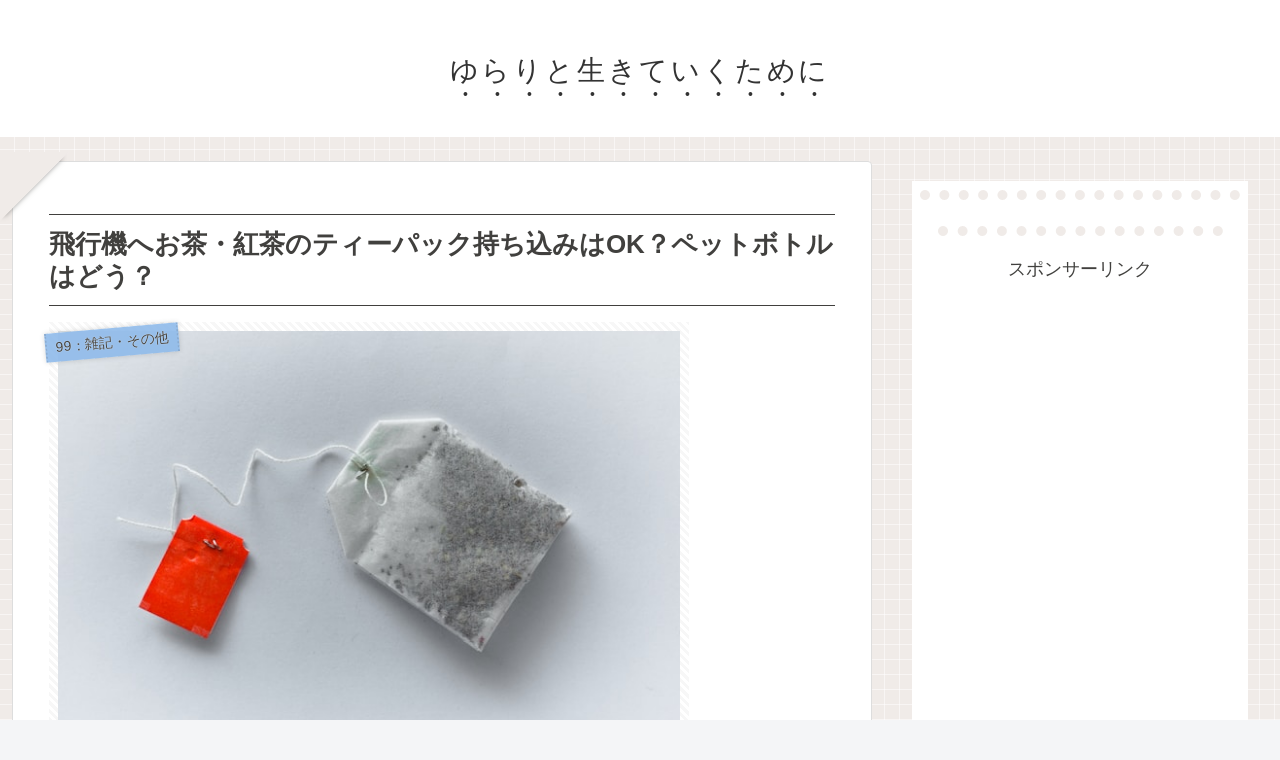

--- FILE ---
content_type: text/html; charset=utf-8
request_url: https://www.google.com/recaptcha/api2/aframe
body_size: 258
content:
<!DOCTYPE HTML><html><head><meta http-equiv="content-type" content="text/html; charset=UTF-8"></head><body><script nonce="tfEQzELQkULmLVhc6QJjCg">/** Anti-fraud and anti-abuse applications only. See google.com/recaptcha */ try{var clients={'sodar':'https://pagead2.googlesyndication.com/pagead/sodar?'};window.addEventListener("message",function(a){try{if(a.source===window.parent){var b=JSON.parse(a.data);var c=clients[b['id']];if(c){var d=document.createElement('img');d.src=c+b['params']+'&rc='+(localStorage.getItem("rc::a")?sessionStorage.getItem("rc::b"):"");window.document.body.appendChild(d);sessionStorage.setItem("rc::e",parseInt(sessionStorage.getItem("rc::e")||0)+1);localStorage.setItem("rc::h",'1768908854334');}}}catch(b){}});window.parent.postMessage("_grecaptcha_ready", "*");}catch(b){}</script></body></html>